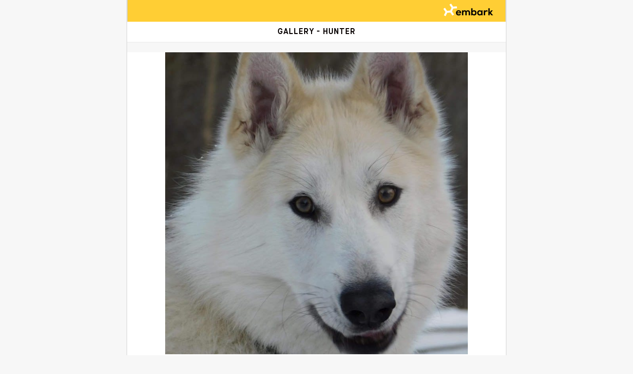

--- FILE ---
content_type: text/html; charset=utf-8
request_url: https://my.embarkvet.com/dog/hunter65/gallery
body_size: 17222
content:
<!doctype html>
<html class="no-js" lang="en">
  <head>
    <script id="embarkUserIdObject">
      // Write the user information to a global var where GTM, Zendesk etc can read it client-side
      // Need to be super careful with cached routes here - we must NOT cache this data, we must write it every time, even in cached routes
      window.embarkUserIdObject =  {
  "name": "",
  "email": "",
  "customerType": "nonbreeders",
  "isImpersonator": false
}; 
    </script>

      <script
        src="https://cdn.cookielaw.org/consent/6a2dab6b-0860-49a4-b6d7-132f9f4ecabb/otSDKStub.js"
        type="text/javascript"
        charset="UTF-8"
        data-domain-script="6a2dab6b-0860-49a4-b6d7-132f9f4ecabb"
      ></script>
      <script type="text/javascript">
        function OptanonWrapper() {}
      </script>

      <!-- Google Tag Manager dataLayer -->
      <script id="gtm-data-layer">
        // When including this partial in the overall page layout, be sure to initialize dataLayer before we load the GTM snippet
        dataLayer = [ window.embarkUserIdObject ];
      </script>
      <!-- End Google Tag Manager dataLayer -->      <!-- Google Tag Manager -->
      <script>(function(w,d,s,l,i){w[l]=w[l]||[];w[l].push({'gtm.start':
      new Date().getTime(),event:'gtm.js'});var f=d.getElementsByTagName(s)[0],
      j=d.createElement(s),dl=l!='dataLayer'?'&l='+l:'';j.async=true;j.src=
      '//www.googletagmanager.com/gtm.js?id='+i+dl;f.parentNode.insertBefore(j,f);
      })(window,document,'script','dataLayer','GTM-TT9V2R');</script>
      <!-- End Google Tag Manager -->      <!-- AB Tasty -->
      <script type="text/javascript" src="https://try.abtasty.com/77525767b7287a25aefa1e9f66de3dac.js"></script>
        <!-- Heap -->
          <script type="text/plain" class="optanon-category-C0004">
            window.heap=window.heap||[],heap.load=function(e,t){window.heap.appid=e,window.heap.config=t=t||{};var r=document.createElement("script");r.type="text/javascript",r.async=!0,r.src="https://cdn.heapanalytics.com/js/heap-"+e+".js";var a=document.getElementsByTagName("script")[0];a.parentNode.insertBefore(r,a);for(var n=function(e){return function(){heap.push([e].concat(Array.prototype.slice.call(arguments,0)))}},p=["addEventProperties","addUserProperties","clearEventProperties","identify","resetIdentity","removeEventProperty","setEventProperties","track","unsetEventProperty"],o=0;o<p.length;o++)heap[p[o]]=n(p[o])};
            heap.load("3945329991");
            heap.clearEventProperties();
          </script>


    <meta charset="utf-8" />
    <meta http-equiv="x-ua-compatible" content="ie=edge">
    <meta name="viewport" content="width&#x3D;device-width, initial-scale&#x3D;1.0">

    <!-- This allows us to do client/server tracing -->
    <meta name="sentry-trace" content="a583424a10424c84ac53eaf41d467350-bf94ce0fff3d9892-0">

    <link rel="apple-touch-icon" href="/apple-touch-icon.png">
    <link rel="apple-touch-icon" sizes="152x152" href="/apple-touch-icon-152x152.png">
    <link rel="apple-touch-icon" sizes="167x167" href="/apple-touch-icon-167x167.png">
    <link rel="apple-touch-icon" sizes="180x180" href="/apple-touch-icon-180x180.png">
    <link rel="icon" type="image/png" sizes="192x192"  href="/android-chrome-192x192.png">
    <link rel="icon" type="image/svg+xml" href="/favicon.ico" />
    <link rel="icon" type="image/png" href="/favicon.png" />
    <link rel="icon" type="image/png" sizes="16x16" href="/favicon-16x16.png">
    <link rel="icon" type="image/png" sizes="32x32" href="/favicon-32x32.png">
    <link rel="icon" type="image/png" sizes="96x96" href="/favicon-96x96.png">
    <meta name="msapplication-TileColor" content="#ffffff">
    <meta name="msapplication-TileImage" content="/ms-icon-144x144.png">
    <meta name="theme-color" content="#ffffff">

    <title>  Embark Dog DNA Test - Hunter gallery  </title>

        <link rel="stylesheet" href="//front.embarkvet.com/js-bundle/static/css/2.603546eb.chunk.css"></script>
        <link rel="stylesheet" href="//front.embarkvet.com/js-bundle/static/css/main.3bdd4154.chunk.css"></script>

    <link rel="stylesheet" href="//front.embarkvet.com/fonts/foundation-icons/foundation-icons.css">
    <link rel="stylesheet" href="//front.embarkvet.com/fonts/maison-neue/maison-neue.css">
    <link rel="stylesheet" href="//front.embarkvet.com/fonts/ss-social-circle/ss-social-circle.css">
    <link rel="stylesheet" href="//front.embarkvet.com/fonts/ss-standard/ss-standard.css">

    <script src="//front.embarkvet.com/js/lib/lazysizes-4.1.4.min.js" async="" id="script-lazysizes"></script>

    <!-- Open Graph data. See https://developers.facebook.com/docs/sharing/best-practices -->
    <!-- Public dog profiles are hosted on this site, and they will often be shared on Facebook -->
    <meta property="og:title" content="Hunter’s Embark Dog DNA Results">
    <meta property="og:type" content="article">
    <meta property="og:url" content="https://my.embarkvet.com/dog/hunter65">
    <meta property="og:image" content="https://my.embarkvet.com/ogimage/v2/hunter65">
    <meta property="og:description" content="Embark dog DNA test - Hunter wants to share his results with you!">
    <meta property="og:site_name" content="embarkvet">
    
    <meta property="fb:app_id" content="1074060069322675" />
    
    <meta name="twitter:title" content="Hunter’s Embark Dog DNA Results">
    <meta name="twitter:image" content="https://my.embarkvet.com/ogimage/v2/hunter65">
    <meta name="twitter:description" content="Embark dog DNA test - Hunter wants to share his results with you!">
    <meta name="twitter:site" content="@embarkvet">
      <meta name="twitter:card" content="summary">

    <meta name="_csrf" content="aHk7a8PqILscBILzp6F9rkA20UL8vU//y72CU=">

    <script>
      (function(){
        document.documentElement.classList.remove('no-js');
        document.documentElement.classList.add('js');
      })();

    </script>
    <style>
      /* Ensure elements load hidden before ScrollReveal runs */
      .js .scroll-reveal {
        visibility: hidden;
      }
    </style>

  </head>

  <body class="app-background ">
        <!-- Google Tag Manager noscript -->
        <noscript><iframe src="//www.googletagmanager.com/ns.html?id=GTM-TT9V2R"
        height="0" width="0" style="display:none;visibility:hidden"></iframe></noscript>
        <!-- End Google Tag Manager noscript -->
    <div id="embarkJsBundleHasNotLoaded" style="display: none;" class="callout alert pageLoadError-callout" data-closable>
      <button class="close-button" aria-label="Dismiss alert" type="button" data-close>
        <span aria-hidden="true">&times;</span>
      </button>
      There was an error loading this page and some features may be unavailable. Please
      <a onclick="location.reload(true)">refresh your page</a> or try again in a few minutes. If you continue to see
      this error message, please <a href="https://help.embarkvet.com/hc/en-us/requests/new">contact us</a>.
      <br/>
      Details: <code>Required resource static/js/runtime-main.2f57fed9.js,static/js/2.b39bcd6c.chunk.js,static/js/main.26c11606.chunk.js was not loaded.</code>
    </div>

    <style>
  .app-background {
    background-color: #F7F7F7;
  }

  .gallery-card-video-container video {
    width: 100%;
  }

  .gallery-card .gallery-like-buttons {
    padding: 15px;
    text-align: center;
    font-size: 14px;
    font-weight: bold;
    border-top: 1px solid #F0F0F0;
  }

  .gallery-card .gallery-number-of-likes {
    padding: 10px;
    font-weight: bold;
  }

  .gallery-card .gallery-number-of-likes .fi-paw {
    font-size: 20px;
  }

  .gallery-card .gallery-caption {
    padding: 10px;
    font-size: 14px;
  }

  .gallery-media img {
    max-height: 85vh; /* Make sure images fit within the viewport */
    margin-left: auto;
    margin-right: auto;
    display: block;
  }
</style>


<main class="app-borders app-width margin-center">
  <nav aria-label="Primary" class="app-width app-borders bg-yellow margin-center text-right" style="height: 44px;">
    <a href="https://embarkvet.com" style="display: inline-block; padding: 4px 20px;" >
      <img class="mediumHeader-logo" src="//front.embarkvet.com/img/logo/embark-logo-rectangle-white-dog-black-text.svg" alt="Embark Logo">
    </a>
  </nav>
  <style>
    .public-nav-header {
      background-color: white;
      border-bottom: 1px solid #EAEAEA;
      height: 44px;
      max-width: 768px;
      padding: 0 14px;
      margin: 0 auto;
    }
  
    .public-nav-header {
      padding: 0;
      height: 42px;
    }
  
    .public-nav-header .middle {
      text-align: center;
      padding: 9px 0 0;
    }
  
    .public-nav-header .right {
      display: inline-block;
      text-align: right;
      height: 42px;
      padding: 10px 0 0;
    }
  
    .public-header-nav-bar-title {
      font-weight: bold;
      letter-spacing: 1px;
      text-transform: uppercase;
      white-space: nowrap;
      overflow: hidden;
      text-overflow: ellipsis;
    }
  </style>
  
  <div class="public-nav-header grid-x" id="top-nav">
    <div class="cell middle small-10 small-offset-1">
      <div class="public-header-nav-bar-title">
        Gallery - Hunter
      </div>
    </div>
    <div class="cell right small-1 ">
    </div>
  </div>
  <div class="gray-spacer"></div>

    <section id="public-pet-gallery" class="space-below-lg-responsive">

          <div class="gallery-card bg-white">
            <div class="gallery-media">
                <img src="https://res-1.cloudinary.com/embark/image/upload/a_0,b_white,c_fit,h_2000,q_auto,w_766/v1/ui/wcnavh87vohnimirasdy" alt="Hunter, an Alaskan Malamute and Greenland Dog mix tested with EmbarkVet.com">
            </div>
        
            <gallery-like-button media-type="image" public-id="ui/wcnavh87vohnimirasdy" v-bind:number-of-likes="8" v-bind:is-liked-by-user="false"></gallery-like-button>
        
            <div class="gray-spacer"></div>
          </div>
          <div class="gallery-card bg-white">
            <div class="gallery-media">
                <img src="https://res-1.cloudinary.com/embark/image/upload/a_0,b_white,c_fit,h_2000,q_auto,w_766/v1/ui/vwtrfua6ziesfbenuhzp" alt="Hunter, an Alaskan Malamute and Greenland Dog mix tested with EmbarkVet.com">
            </div>
        
            <gallery-like-button media-type="image" public-id="ui/vwtrfua6ziesfbenuhzp" v-bind:number-of-likes="7" v-bind:is-liked-by-user="false"></gallery-like-button>
        
            <div class="gray-spacer"></div>
          </div>
          <div class="gallery-card bg-white">
            <div class="gallery-media">
                <img src="https://res-2.cloudinary.com/embark/image/upload/a_0,b_white,c_fit,h_2000,q_auto,w_766/v1/ui/ecdyn5dkgyl6qbyezxzu" alt="Hunter, an Alaskan Malamute and Greenland Dog mix tested with EmbarkVet.com">
            </div>
        
            <gallery-like-button media-type="image" public-id="ui/ecdyn5dkgyl6qbyezxzu" v-bind:number-of-likes="7" v-bind:is-liked-by-user="false"></gallery-like-button>
        
            <div class="gray-spacer"></div>
          </div>
          <div class="gallery-card bg-white">
            <div class="gallery-media">
                <img src="https://res-1.cloudinary.com/embark/image/upload/a_0,b_white,c_fit,h_2000,q_auto,w_766/v1/ui/mk4igovutmeamtots8uz" alt="Hunter, an Alaskan Malamute and Greenland Dog mix tested with EmbarkVet.com">
            </div>
        
            <gallery-like-button media-type="image" public-id="ui/mk4igovutmeamtots8uz" v-bind:number-of-likes="7" v-bind:is-liked-by-user="false"></gallery-like-button>
        
            <div class="gray-spacer"></div>
          </div>
          <div class="gallery-card bg-white">
            <div class="gallery-media">
                <img src="https://res-2.cloudinary.com/embark/image/upload/a_0,b_white,c_fit,h_2000,q_auto,w_766/v1/ui/w2zsfttxu2sp2aseoq32" alt="Hunter, an Alaskan Malamute and Greenland Dog mix tested with EmbarkVet.com">
            </div>
        
            <gallery-like-button media-type="image" public-id="ui/w2zsfttxu2sp2aseoq32" v-bind:number-of-likes="8" v-bind:is-liked-by-user="false"></gallery-like-button>
        
            <div class="gray-spacer"></div>
          </div>
          <div class="gallery-card bg-white">
            <div class="gallery-media">
                <img src="https://res-2.cloudinary.com/embark/image/upload/a_0,b_white,c_fit,h_2000,q_auto,w_766/v1/ui/gvoid5kvxkycidgosruv" alt="Hunter, an Alaskan Malamute and Greenland Dog mix tested with EmbarkVet.com">
            </div>
        
            <gallery-like-button media-type="image" public-id="ui/gvoid5kvxkycidgosruv" v-bind:number-of-likes="8" v-bind:is-liked-by-user="false"></gallery-like-button>
        
            <div class="gray-spacer"></div>
          </div>
          <div class="gallery-card bg-white">
            <div class="gallery-media">
                <img src="https://res-2.cloudinary.com/embark/image/upload/a_0,b_white,c_fit,h_2000,q_auto,w_766/v1/ui/l9plad8bofyecsv8tcj2" alt="Hunter, an Alaskan Malamute and Greenland Dog mix tested with EmbarkVet.com">
            </div>
        
            <gallery-like-button media-type="image" public-id="ui/l9plad8bofyecsv8tcj2" v-bind:number-of-likes="4" v-bind:is-liked-by-user="false"></gallery-like-button>
        
            <div class="gray-spacer"></div>
          </div>
          <div class="gallery-card bg-white">
            <div class="gallery-media">
                <img src="https://res-2.cloudinary.com/embark/image/upload/a_0,b_white,c_fit,h_2000,q_auto,w_766/v1/ui/rrswr4odektjgsj6rp4d" alt="Hunter, an Alaskan Malamute and Greenland Dog mix tested with EmbarkVet.com">
            </div>
        
            <gallery-like-button media-type="image" public-id="ui/rrswr4odektjgsj6rp4d" v-bind:number-of-likes="4" v-bind:is-liked-by-user="false"></gallery-like-button>
        
            <div class="gray-spacer"></div>
          </div>
          <div class="gallery-card bg-white">
            <div class="gallery-media">
                <img src="https://res-1.cloudinary.com/embark/image/upload/a_0,b_white,c_fit,h_2000,q_auto,w_766/v1/ui/xhl7j1bnxgjhaxu1s05i" alt="Hunter, an Alaskan Malamute and Greenland Dog mix tested with EmbarkVet.com">
            </div>
        
            <gallery-like-button media-type="image" public-id="ui/xhl7j1bnxgjhaxu1s05i" v-bind:number-of-likes="4" v-bind:is-liked-by-user="false"></gallery-like-button>
        
            <div class="gray-spacer"></div>
          </div>
          <div class="gallery-card bg-white">
            <div class="gallery-media">
                <img src="https://res-3.cloudinary.com/embark/image/upload/a_0,b_white,c_fit,h_2000,q_auto,w_766/v1/ui/zostticirwvlnw2wfg8f" alt="Hunter, an Alaskan Malamute and Greenland Dog mix tested with EmbarkVet.com">
            </div>
        
            <gallery-like-button media-type="image" public-id="ui/zostticirwvlnw2wfg8f" v-bind:number-of-likes="4" v-bind:is-liked-by-user="false"></gallery-like-button>
        
            <div class="gray-spacer"></div>
          </div>
    </section>
</main>

    <script id="onload-checks">
      window.onloadChecks = {}
      function scriptHasLoaded (scriptName) {
        window.onloadChecks[scriptName] = true
        console.log('scriptHasLoaded ' + scriptName)
      }
    </script>

    <script onload="scriptHasLoaded('scrollreveal')" src="//front.embarkvet.com/js/lib/scrollreveal.min.js"></script>
    <script onload="scriptHasLoaded('d3')" src="//front.embarkvet.com/js/lib/d3.v3.min.js?bust=1" charset="utf-8"></script>

        <script>
          console.log('Loading js-bundle/static/js/runtime-main.2f57fed9.js')
        </script>
        <script onload="scriptHasLoaded('static/js/runtime-main.2f57fed9.js')" src="//front.embarkvet.com/js-bundle/static/js/runtime-main.2f57fed9.js"></script>
        <script>
          console.log('Loading js-bundle/static/js/2.b39bcd6c.chunk.js')
        </script>
        <script onload="scriptHasLoaded('static/js/2.b39bcd6c.chunk.js')" src="//front.embarkvet.com/js-bundle/static/js/2.b39bcd6c.chunk.js"></script>
        <script>
          console.log('Loading js-bundle/static/js/main.26c11606.chunk.js')
        </script>
        <script onload="scriptHasLoaded('static/js/main.26c11606.chunk.js')" src="//front.embarkvet.com/js-bundle/static/js/main.26c11606.chunk.js"></script>



    <script type="text/javascript">
    setTimeout(function () {
      if (window.embarkJsBundleHasLoaded) {
        // great, we're all set
      } else {
        console.log('embarkJsBundleHasNotLoaded static/js/runtime-main.2f57fed9.js,static/js/2.b39bcd6c.chunk.js,static/js/main.26c11606.chunk.js')
        var reportErrorPixel = document.createElement('img')
        reportErrorPixel.src = '/clienterror?msg=embarkJsBundleHasNotLoaded&details=static/js/runtime-main.2f57fed9.js,static/js/2.b39bcd6c.chunk.js,static/js/main.26c11606.chunk.js'
        document.getElementById('embarkJsBundleHasNotLoaded').style.display = 'block'
      }
    }, 3000)

    </script>
  </body>
</html>

--- FILE ---
content_type: text/css
request_url: https://front.embarkvet.com/fonts/maison-neue/maison-neue.css
body_size: 140
content:
@font-face {
  font-family: 'Maison Neue';
  src: url('maison-neue-light.eot?#iefix') format('embedded-opentype'),
       url('maison-neue-light.woff') format('woff'),
       url('maison-neue-light.ttf') format('truetype'),
       url('maison-neue-light.svg#maison-neue-light') format('svg');
  font-style: normal;
  font-weight: 300;
}

@font-face {
  font-family: 'Maison Neue';
  src: url('maison-neue-light-italic.eot?#iefix') format('embedded-opentype'),
       url('maison-neue-light-italic.woff') format('woff'),
       url('maison-neue-light-italic.ttf') format('truetype'),
       url('maison-neue-light-italic.svg#maison-neue-light-italic') format('svg');
  font-style: italic;
  font-weight: 300;
}

@font-face {
  font-family: 'Maison Neue';
  src: url('maison-neue-book.eot?#iefix') format('embedded-opentype'),
       url('maison-neue-book.woff') format('woff'),
       url('maison-neue-book.ttf') format('truetype'),
       url('maison-neue-book.svg#Maison-Neue-Book') format('svg');
  font-style: normal;
  font-weight: 400;
}

@font-face {
  font-family: 'Maison Neue';
  src: url('maison-neue-medium.eot?#iefix') format('embedded-opentype'),
       url('maison-neue-medium.woff') format('woff'),
       url('maison-neue-medium.ttf') format('truetype'),
       url('maison-neue-medium.svg#Maison-Neue-Medium') format('svg');
  font-style: normal;
  font-weight: 600;
}

@font-face {
  font-family: 'Maison Neue';
  src: url('maison-neue-bold.eot?#iefix') format('embedded-opentype'),
       url('maison-neue-bold.woff') format('woff'),
       url('maison-neue-bold.ttf') format('truetype'),
       url('maison-neue-bold.svg#maison-neue-bold') format('svg');
  font-style: normal;
  font-weight: 700;
}

@font-face {
  font-family: 'Maison Neue';
  src: url('maison-neue-bold-italic.eot?#iefix') format('embedded-opentype'),
       url('maison-neue-bold-italic.woff') format('woff'),
       url('maison-neue-bold-italic.ttf') format('truetype'),
       url('maison-neue-bold-italic.svg#maison-neue-bold-italic') format('svg');
  font-style: italic;
  font-weight: 700;
}


--- FILE ---
content_type: text/css
request_url: https://front.embarkvet.com/fonts/ss-standard/ss-standard.css
body_size: 2667
content:
@charset "UTF-8";

/*
* Symbolset
* www.symbolset.com
* Copyright © 2012 Oak Studios LLC
*
* Upload this file to your web server
* and place this within your <head> tags.
* <link href="webfonts/ss-standard.css" rel="stylesheet" />
*/

@font-face {
    font-family: "SSStandard";
    src: url('ss-standard.eot');
    src: url('ss-standard.eot?#iefix') format('embedded-opentype'),
    url('ss-standard.woff') format('woff'),
    url('ss-standard.ttf') format('truetype'),
    url('ss-standard.svg#SSStandard') format('svg');
    font-weight: normal;
    font-style: normal;
}

/* This triggers a redraw in IE to Fix IE8's :before content rendering. */
html:hover [class^="ss-"] {
    -ms-zoom: 1;}

.ss-icon, .ss-icon.ss-standard,
[class^="ss-"]:before, [class*=" ss-"]:before,
[class^="ss-"].ss-standard:before, [class*=" ss-"].ss-standard:before,
[class^="ss-"].right:after, [class*=" ss-"].right:after,
[class^="ss-"].ss-standard.right:after, [class*=" ss-"].ss-standard.right:after {
    font-family: "SSStandard";
    font-style: normal;
    font-weight: normal;
    text-decoration: none;
    text-rendering: optimizeLegibility;
    white-space: nowrap;
    /*-webkit-font-feature-settings: "liga"; Currently broken in Chrome >= v22. Falls back to text-rendering. Safari is unaffected. */
    -moz-font-feature-settings: "liga=1";
    -moz-font-feature-settings: "liga";
    -ms-font-feature-settings: "liga" 1;
    -o-font-feature-settings: "liga";
    font-feature-settings: "liga";
    -webkit-font-smoothing: antialiased;
}

[class^="ss-"].right:before,
[class*=" ss-"].right:before {
    display: none;
    content: '';
}

.ss-cursor:before,.ss-cursor.right:after {
    content: ''
}

.ss-crosshair:before,.ss-crosshair.right:after {
    content: '⌖'
}

.ss-search:before,.ss-search.right:after {
    content: '🔎'
}

.ss-zoomin:before,.ss-zoomin.right:after {
    content: ''
}

.ss-zoomout:before,.ss-zoomout.right:after {
    content: ''
}

.ss-view:before,.ss-view.right:after {
    content: '👀'
}

.ss-attach:before,.ss-attach.right:after {
    content: '📎'
}

.ss-link:before,.ss-link.right:after {
    content: '🔗'
}

.ss-move:before,.ss-move.right:after {
    content: ''
}

.ss-write:before,.ss-write.right:after {
    content: '✎'
}

.ss-writingdisabled:before,.ss-writingdisabled.right:after {
    content: ''
}

.ss-erase:before,.ss-erase.right:after {
    content: '✐'
}

.ss-compose:before,.ss-compose.right:after {
    content: '📝'
}

.ss-lock:before,.ss-lock.right:after {
    content: '🔒'
}

.ss-unlock:before,.ss-unlock.right:after {
    content: '🔓'
}

.ss-key:before,.ss-key.right:after {
    content: '🔑'
}

.ss-backspace:before,.ss-backspace.right:after {
    content: '⌫'
}

.ss-ban:before,.ss-ban.right:after {
    content: '🚫'
}

.ss-trash:before,.ss-trash.right:after {
    content: ''
}

.ss-target:before,.ss-target.right:after {
    content: '◎'
}

.ss-tag:before,.ss-tag.right:after {
    content: ''
}

.ss-bookmark:before,.ss-bookmark.right:after {
    content: '🔖'
}

.ss-flag:before,.ss-flag.right:after {
    content: '⚑'
}

.ss-like:before,.ss-like.right:after {
    content: '👍'
}

.ss-dislike:before,.ss-dislike.right:after {
    content: '👎'
}

.ss-heart:before,.ss-heart.right:after {
    content: '♥'
}

.ss-halfheart:before,.ss-halfheart.right:after {
    content: ''
}

.ss-star:before,.ss-star.right:after {
    content: '⋆'
}

.ss-halfstar:before,.ss-halfstar.right:after {
    content: ''
}

.ss-sample:before,.ss-sample.right:after {
    content: ''
}

.ss-crop:before,.ss-crop.right:after {
    content: ''
}

.ss-layers:before,.ss-layers.right:after {
    content: ''
}

.ss-fill:before,.ss-fill.right:after {
    content: ''
}

.ss-stroke:before,.ss-stroke.right:after {
    content: ''
}

.ss-phone:before,.ss-phone.right:after {
    content: '📞'
}

.ss-phonedisabled:before,.ss-phonedisabled.right:after {
    content: ''
}

.ss-rss:before,.ss-rss.right:after {
    content: ''
}

.ss-facetime:before,.ss-facetime.right:after {
    content: ''
}

.ss-reply:before,.ss-reply.right:after {
    content: '↩'
}

.ss-send:before,.ss-send.right:after {
    content: ''
}

.ss-mail:before,.ss-mail.right:after {
    content: '✉'
}

.ss-inbox:before,.ss-inbox.right:after {
    content: '📥'
}

.ss-chat:before,.ss-chat.right:after {
    content: '💬'
}

.ss-ellipsischat:before,.ss-ellipsischat.right:after {
    content: ''
}

.ss-ellipsis:before,.ss-ellipsis.right:after {
    content: '…'
}

.ss-user:before,.ss-user.right:after {
    content: '👤'
}

.ss-femaleuser:before,.ss-femaleuser.right:after {
    content: '👧'
}

.ss-users:before,.ss-users.right:after {
    content: '👥'
}

.ss-cart:before,.ss-cart.right:after {
    content: ''
}

.ss-creditcard:before,.ss-creditcard.right:after {
    content: '💳'
}

.ss-dollarsign:before,.ss-dollarsign.right:after {
    content: '💲'
}

.ss-barchart:before,.ss-barchart.right:after {
    content: '📊'
}

.ss-piechart:before,.ss-piechart.right:after {
    content: ''
}

.ss-box:before,.ss-box.right:after {
    content: '📦'
}

.ss-home:before,.ss-home.right:after {
    content: '⌂'
}

.ss-buildings:before,.ss-buildings.right:after {
    content: '🏢'
}

.ss-warehouse:before,.ss-warehouse.right:after {
    content: ''
}

.ss-globe:before,.ss-globe.right:after {
    content: '🌎'
}

.ss-navigate:before,.ss-navigate.right:after {
    content: ''
}

.ss-compass:before,.ss-compass.right:after {
    content: ''
}

.ss-signpost:before,.ss-signpost.right:after {
    content: ''
}

.ss-map:before,.ss-map.right:after {
    content: ''
}

.ss-location:before,.ss-location.right:after {
    content: ''
}

.ss-pin:before,.ss-pin.right:after {
    content: '📍'
}

.ss-database:before,.ss-database.right:after {
    content: ''
}

.ss-hdd:before,.ss-hdd.right:after {
    content: ''
}

.ss-music:before,.ss-music.right:after {
    content: '♫'
}

.ss-mic:before,.ss-mic.right:after {
    content: '🎤'
}

.ss-volume:before,.ss-volume.right:after {
    content: '🔈'
}

.ss-lowvolume:before,.ss-lowvolume.right:after {
    content: '🔉'
}

.ss-highvolume:before,.ss-highvolume.right:after {
    content: '🔊'
}

.ss-airplay:before,.ss-airplay.right:after {
    content: ''
}

.ss-camera:before,.ss-camera.right:after {
    content: '📷'
}

.ss-picture:before,.ss-picture.right:after {
    content: '🌄'
}

.ss-video:before,.ss-video.right:after {
    content: '📹'
}

.ss-play:before,.ss-play.right:after {
    content: '▶'
}

.ss-pause:before,.ss-pause.right:after {
    content: ''
}

.ss-stop:before,.ss-stop.right:after {
    content: '■'
}

.ss-record:before,.ss-record.right:after {
    content: '●'
}

.ss-rewind:before,.ss-rewind.right:after {
    content: '⏪'
}

.ss-fastforward:before,.ss-fastforward.right:after {
    content: '⏩'
}

.ss-skipback:before,.ss-skipback.right:after {
    content: '⏮'
}

.ss-skipforward:before,.ss-skipforward.right:after {
    content: '⏭'
}

.ss-eject:before,.ss-eject.right:after {
    content: '⏏'
}

.ss-repeat:before,.ss-repeat.right:after {
    content: '🔁'
}

.ss-replay:before,.ss-replay.right:after {
    content: '↺'
}

.ss-shuffle:before,.ss-shuffle.right:after {
    content: '🔀'
}

.ss-book:before,.ss-book.right:after {
    content: '📕'
}

.ss-openbook:before,.ss-openbook.right:after {
    content: '📖'
}

.ss-notebook:before,.ss-notebook.right:after {
    content: '📓'
}

.ss-newspaper:before,.ss-newspaper.right:after {
    content: '📰'
}

.ss-grid:before,.ss-grid.right:after {
    content: ''
}

.ss-rows:before,.ss-rows.right:after {
    content: ''
}

.ss-columns:before,.ss-columns.right:after {
    content: ''
}

.ss-thumbnails:before,.ss-thumbnails.right:after {
    content: ''
}

.ss-filter:before,.ss-filter.right:after {
    content: ''
}

.ss-desktop:before,.ss-desktop.right:after {
    content: '💻'
}

.ss-laptop:before,.ss-laptop.right:after {
    content: ''
}

.ss-tablet:before,.ss-tablet.right:after {
    content: ''
}

.ss-cell:before,.ss-cell.right:after {
    content: '📱'
}

.ss-battery:before,.ss-battery.right:after {
    content: '🔋'
}

.ss-highbattery:before,.ss-highbattery.right:after {
    content: ''
}

.ss-mediumbattery:before,.ss-mediumbattery.right:after {
    content: ''
}

.ss-lowbattery:before,.ss-lowbattery.right:after {
    content: ''
}

.ss-emptybattery:before,.ss-emptybattery.right:after {
    content: ''
}

.ss-lightbulb:before,.ss-lightbulb.right:after {
    content: '💡'
}

.ss-downloadcloud:before,.ss-downloadcloud.right:after {
    content: ''
}

.ss-download:before,.ss-download.right:after {
    content: ''
}

.ss-uploadcloud:before,.ss-uploadcloud.right:after {
    content: ''
}

.ss-upload:before,.ss-upload.right:after {
    content: ''
}

.ss-fork:before,.ss-fork.right:after {
    content: ''
}

.ss-merge:before,.ss-merge.right:after {
    content: ''
}

.ss-transfer:before,.ss-transfer.right:after {
    content: '⇆'
}

.ss-refresh:before,.ss-refresh.right:after {
    content: '↻'
}

.ss-sync:before,.ss-sync.right:after {
    content: ''
}

.ss-loading:before,.ss-loading.right:after {
    content: ''
}

.ss-wifi:before,.ss-wifi.right:after {
    content: ''
}

.ss-connection:before,.ss-connection.right:after {
    content: ''
}

.ss-file:before,.ss-file.right:after {
    content: '📄'
}

.ss-folder:before,.ss-folder.right:after {
    content: '📁'
}

.ss-quote:before,.ss-quote.right:after {
    content: '“'
}

.ss-text:before,.ss-text.right:after {
    content: ''
}

.ss-font:before,.ss-font.right:after {
    content: ''
}

.ss-print:before,.ss-print.right:after {
    content: '⎙'
}

.ss-fax:before,.ss-fax.right:after {
    content: '📠'
}

.ss-list:before,.ss-list.right:after {
    content: ''
}

.ss-layout:before,.ss-layout.right:after {
    content: ''
}

.ss-action:before,.ss-action.right:after {
    content: ''
}

.ss-redirect:before,.ss-redirect.right:after {
    content: '↪'
}

.ss-expand:before,.ss-expand.right:after {
    content: '⤢'
}

.ss-contract:before,.ss-contract.right:after {
    content: ''
}

.ss-help:before,.ss-help.right:after {
    content: '❓'
}

.ss-info:before,.ss-info.right:after {
    content: 'ℹ'
}

.ss-alert:before,.ss-alert.right:after {
    content: '⚠'
}

.ss-caution:before,.ss-caution.right:after {
    content: '⛔'
}

.ss-logout:before,.ss-logout.right:after {
    content: ''
}

.ss-plus:before,.ss-plus.right:after {
    content: '+'
}

.ss-hyphen:before,.ss-hyphen.right:after {
    content: '-'
}

.ss-check:before,.ss-check.right:after {
    content: '✓'
}

.ss-delete:before,.ss-delete.right:after {
    content: '␡'
}

.ss-settings:before,.ss-settings.right:after {
    content: '⚙'
}

.ss-dashboard:before,.ss-dashboard.right:after {
    content: ''
}

.ss-notifications:before,.ss-notifications.right:after {
    content: '🔔'
}

.ss-notificationsdisabled:before,.ss-notificationsdisabled.right:after {
    content: '🔕'
}

.ss-clock:before,.ss-clock.right:after {
    content: '⏲'
}

.ss-stopwatch:before,.ss-stopwatch.right:after {
    content: '⏱'
}

.ss-calendar:before,.ss-calendar.right:after {
    content: '📅'
}

.ss-addcalendar:before,.ss-addcalendar.right:after {
    content: ''
}

.ss-removecalendar:before,.ss-removecalendar.right:after {
    content: ''
}

.ss-checkcalendar:before,.ss-checkcalendar.right:after {
    content: ''
}

.ss-deletecalendar:before,.ss-deletecalendar.right:after {
    content: ''
}

.ss-plane:before,.ss-plane.right:after {
    content: '✈'
}

.ss-briefcase:before,.ss-briefcase.right:after {
    content: '💼'
}

.ss-cloud:before,.ss-cloud.right:after {
    content: '☁'
}

.ss-droplet:before,.ss-droplet.right:after {
    content: '💧'
}

.ss-flask:before,.ss-flask.right:after {
    content: ''
}

.ss-up:before,.ss-up.right:after {
    content: '⬆'
}

.ss-upright:before,.ss-upright.right:after {
    content: '⬈'
}

.ss-right:before,.ss-right.right:after {
    content: '➡'
}

.ss-downright:before,.ss-downright.right:after {
    content: '⬊'
}

.ss-down:before,.ss-down.right:after {
    content: '⬇'
}

.ss-downleft:before,.ss-downleft.right:after {
    content: '⬋'
}

.ss-left:before,.ss-left.right:after {
    content: '⬅'
}

.ss-upleft:before,.ss-upleft.right:after {
    content: '⬉'
}

.ss-navigateup:before,.ss-navigateup.right:after {
    content: ''
}

.ss-navigateright:before,.ss-navigateright.right:after {
    content: '▻'
}

.ss-navigatedown:before,.ss-navigatedown.right:after {
    content: ''
}

.ss-navigateleft:before,.ss-navigateleft.right:after {
    content: '◅'
}

.ss-directup:before,.ss-directup.right:after {
    content: '▴'
}

.ss-directright:before,.ss-directright.right:after {
    content: '▹'
}

.ss-dropdown:before,.ss-dropdown.right:after {
    content: '▾'
}

.ss-directleft:before,.ss-directleft.right:after {
    content: '◃'
}

.ss-retweet:before,.ss-retweet.right:after {
    content: ''
}

/* Legacy classes */
.ss-volumelow:before,.ss-volumelow.right:after {
    content: '🔉'
}

.ss-volumehigh:before,.ss-volumehigh.right:after {
    content: '🔊'
}

.ss-batteryhigh:before,.ss-batteryhigh.right:after {
    content: ''
}

.ss-batterymedium:before,.ss-batterymedium.right:after {
    content: ''
}

.ss-batterylow:before,.ss-batterylow.right:after {
    content: ''
}

.ss-batteryempty:before,.ss-batteryempty.right:after {
    content: ''
}

.ss-clouddownload:before,.ss-clouddownload.right:after {
    content: ''
}

.ss-cloudupload:before,.ss-cloudupload.right:after {
    content: ''
}

.ss-calendaradd:before,.ss-calendaradd.right:after {
    content: ''
}

.ss-calendarremove:before,.ss-calendarremove.right:after {
    content: ''
}

.ss-calendarcheck:before,.ss-calendarcheck.right:after {
    content: ''
}

.ss-calendardelete:before,.ss-calendardelete.right:after {
    content: ''
}


--- FILE ---
content_type: application/javascript
request_url: https://www.lightboxcdn.com/vendor/e7370986-c8de-421c-8739-20d3750da08f/lightbox/0b0c2506-3ca1-41c4-9fc5-54dabefe36bc/effects.js?cb=638982913002730000
body_size: 78
content:
window.DIGIOH_API.DIGIOH_LIGHTBOX_EFFECTS["0b0c2506-3ca1-41c4-9fc5-54dabefe36bc"]={widget_type:"inline",width:230,height:150,iframe:{use_custom:!1,is_self_hosted:!1,self_hosted_url:"",html_last_uploaded:"",width:750,height:600},inline:{display_rules:"conditions",removal_rules:"keep",custom_js_rules:"all",position_using:"smart_tag",position:{top:0,right:0,bottom:0,left:0},jquery_selector:"body",jquery_method:"append",custom_function:"//PARAMS: (window, document, $, lightbox_id, dom_id, style_string) ==> EX:  window.setTimeout(function() { $('#' + dom_id).detach().appendTo('#DestinationContainerNode').show(); }, 1000);",margin:{top:0,right:0,bottom:0,left:0},float:"none",clear:"none",border:{width:0,color:"#cccccc",style:"solid",radius:0},css:"overflow:visible;"},thxwidth:441,thxheight:114,ep1width:599,ep1height:471,ep2width:599,ep2height:471,ep3width:599,ep3height:471,ep4width:599,ep4height:471,responsive:{use:!0},thxresponsive:{use:!0},ep1responsive:{use:!1},ep2responsive:{use:!1},ep3responsive:{use:!1},ep4responsive:{use:!1},scaling:{use:!1,max_type:"abs",max_width:454,max_height:152,max_width_pct:75,max_height_pct:75},thxscaling:{use:!1,max_type:"abs",max_width:454,max_height:151,max_width_pct:75,max_height_pct:75},ep1scaling:{use:!1,max_type:"abs",max_width:599,max_height:471,max_width_pct:75,max_height_pct:75},ep2scaling:{use:!1,max_type:"abs",max_width:599,max_height:471,max_width_pct:75,max_height_pct:75},ep3scaling:{use:!1,max_type:"abs",max_width:599,max_height:471,max_width_pct:75,max_height_pct:75},ep4scaling:{use:!1,max_type:"abs",max_width:599,max_height:471,max_width_pct:75,max_height_pct:75},quiz:{enabled:!1},fullscreen:{use:!1,backgroundType:"full",backgroundWidth:"100vw",backgroundHeight:"100vh",backgroundSize:"cover"}}